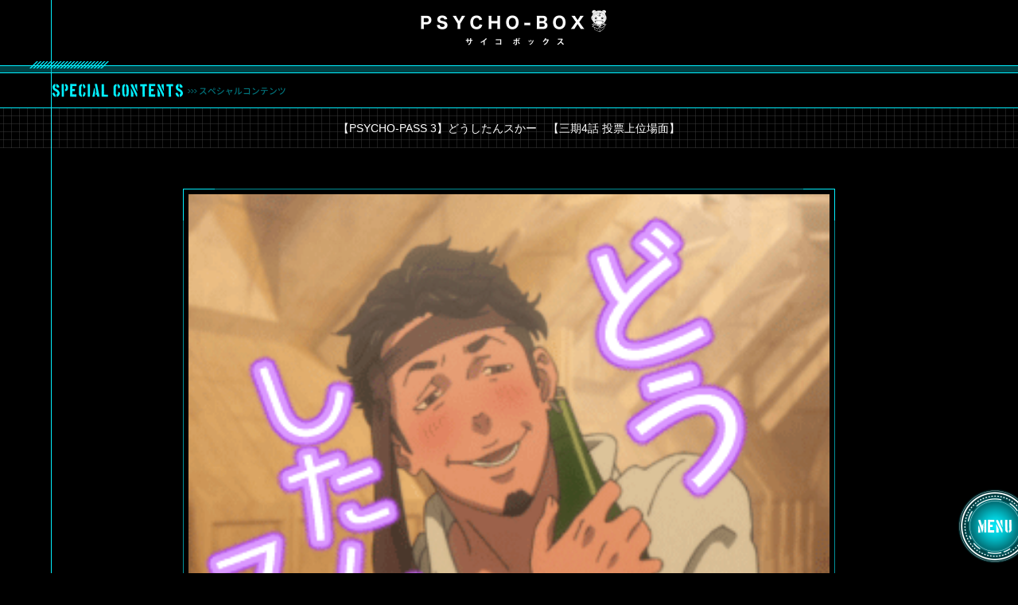

--- FILE ---
content_type: text/html; charset=UTF-8
request_url: https://fc.psycho-pass.jp/contents/?id=stamp_518_478
body_size: 8256
content:
<!DOCTYPE html>
<html>
<head>
<!-- Google tag (gtag.js) -->
<script async src="https://www.googletagmanager.com/gtag/js?id=G-8THGJ617KY"></script>
<script>
  window.dataLayer = window.dataLayer || [];
  function gtag(){dataLayer.push(arguments);}
  gtag('js', new Date());

  gtag('config', 'G-8THGJ617KY');
</script>
<meta charset="UTF-8">
<title>どうしたんスかー　【三期4話 投票上位場面】 壁紙｜SPECIAL CONTENTS｜PSYCHO-BOX</title>

<meta name="keywords" content="PSYCHO-PASS,サイコパス,スゴ得,スゴ得コンテンツ,SPECIAL CONTENTS,壁紙,スタンプ">
<meta name="description" content="どうしたんスかー　【三期4話 投票上位場面】 壁紙『PSYCHO-PASS サイコパス』の壁紙、スタンプ">
<meta name="copyright" content="©サイコパス製作委員会">
<meta name="author" content="">

<meta property="og:title" content="どうしたんスかー　【三期4話 投票上位場面】 壁紙｜SPECIAL CONTENTS｜PSYCHO-BOX" />
<meta property="og:type" content="website" />
<meta property="og:description" content="どうしたんスかー　【三期4話 投票上位場面】 壁紙『PSYCHO-PASS サイコパス』の壁紙、スタンプ" />
<meta property="og:url" content="https://fc.psycho-pass.jp/contents/?id=stamp_518_478" />
<meta property="og:image" content="https://fc.psycho-pass.jp/assets/uploads/contents/202011162046_20514.png" />
<meta property="og:site_name" content="PSYCHO-BOX" />
<meta property="fb:admins" content="" />

<meta name="twitter:card" content="summary_large_image">
<meta name="twitter:site" content="" />
<meta name="twitter:title" content="どうしたんスかー　【三期4話 投票上位場面】 壁紙｜SPECIAL CONTENTS｜PSYCHO-BOX" />
<meta name="twitter:description" content="どうしたんスかー　【三期4話 投票上位場面】 壁紙『PSYCHO-PASS サイコパス』の壁紙、スタンプ" />
<meta name="twitter:image" content="https://fc.psycho-pass.jp/assets/img/ogp.jpg" />
<meta name="twitter:url" content="https://fc.psycho-pass.jp/contents/?id=stamp_518_478" /><!--[if lt IE 9]><script src="https://html5shiv.googlecode.com/svn/trunk/html5.js"></script><![endif]-->
<meta name="viewport" content="width=device-width, initial-scale=1, minimum-scale=1, maximum-scale=1, user-scalable=no">
<meta name="format-detection" content="telephone=no">
<link rel="stylesheet" href="https://fc.psycho-pass.jp/assets/css/import.css" type="text/css" media="all">
<link rel="stylesheet" href="https://fc.psycho-pass.jp/assets/css/contents.css" type="text/css" media="all">
<link href="https://fc.psycho-pass.jp/assets/img/favicon_iphone.png" rel="apple-touch-icon">
<link href="https://fc.psycho-pass.jp/assets/img/favicon.png" rel="shortcut icon" type="image/png">
<link href="https://fc.psycho-pass.jp/assets/img/favicon.png" rel="icon" type="image/png">

</head>
<body id="contents">

<!-- HEADER -->
<div id="cpHeader">
<h1><a href="https://fc.psycho-pass.jp/">PSYCHO-BOX サイコボックス</a></h1>
</div>
<!-- //HEADER -->
<!-- CONTENT -->
<main role="main">
<article>
<section id="download">
<h2><span>SPECIAL CONTENTS</span></h2>

<h3>【PSYCHO-PASS 3】どうしたんスかー　【三期4話 投票上位場面】</h3>

<div class="download">
<p><img src="https://fc.psycho-pass.jp/assets/uploads/contents/202011162046_20514.png" alt=""></p>
</div>

<!-- 非会員 -->
<div class="nomemberArea">
<p class="text"><span>このコンテンツは会員のみご利用になれます。</span></p>
<ul class="membersList">
<li><div><strong>会員登録をされている方はログインページへお進みください。</strong>
<a href="https://fc.psycho-pass.jp/members/login.php" class="btn subBtn">ログインページ</a></div></li>
<li><div><strong>会員登録がまだの方はこちらより新規会員登録をお願いします。</strong>
<a href="https://fc.psycho-pass.jp/members/register.php" class="btn">新規会員登録</a></div></li>
</ul>
</div>
<!-- //非会員 -->
<a href="https://fc.psycho-pass.jp/contents/list.php?character=18" class="btn">入江 一途の他のスタンプ・壁紙を見る &gt;</a>

</section>

<section id="related">
<h3 class="heading">関連コンテンツ</h3>

<ul class="boxList">
<li><a href="https://fc.psycho-pass.jp/contents/?id=stamp_302_286">
<div><img src="https://fc.psycho-pass.jp/assets/uploads/contents/202002251656_06009.png" alt=""></div>
</a></li>
<li><a href="https://fc.psycho-pass.jp/contents/?id=stamp_515_369">
<div><img src="https://fc.psycho-pass.jp/assets/uploads/contents/202006091823_19319.png" alt=""></div>
</a></li>
<li><a href="https://fc.psycho-pass.jp/contents/?id=wallpaper _199_233_b">
<div><img src="https://fc.psycho-pass.jp/assets/uploads/contents/201912031320_04123.png" alt=""></div>
</a></li>
</ul>
</section>

<a href="https://fc.psycho-pass.jp/contents/list.php" class="back">&lt;&lt; 一覧へ戻る</a>
<a href="https://fc.psycho-pass.jp/" class="back">&lt;&lt; TOPへ戻る</a>

</article>
</main>
<!-- //CONTENT -->


<!-- FOOTER -->
<div id="cpFooter">
<!-- PAGE TOP -->
<p class="pagetop"><a href="#top">TOP</a></p>
<!-- //PAGE TOP -->

<!-- SUPPORT  -->
<nav id="support">
<ul id="supportList">
<!-- 非会員の場合 -->
<li><a href="https://fc.psycho-pass.jp/members/login.php"><span>ログイン</span></a></li>
<li><a href="https://fc.psycho-pass.jp/myroom/"><span>マイルーム</span></a></li>
<li><a href="https://fc.psycho-pass.jp/support/terms.php"><span>ご利用規約</span></a></li>
<li><a href="https://fc.psycho-pass.jp/support/tokutei.php"><span>特定商取引法に基づく表記</span></a></li>
<li><a href="https://fc.psycho-pass.jp/support/privacy.php"><span>プライバシーポリシー</span></a></li>
<li><a href="https://fc.psycho-pass.jp/support/faq.php"><span>Q＆A</span></a></li>
<li><a href="https://fc.psycho-pass.jp/support/device.php"><span>対応機種</span></a></li>
<li><a href="https://fc.psycho-pass.jp/support/inquiry.php"><span>お問い合わせ</span></a></li>
<li><a href="https://fc.psycho-pass.jp/members/register.php"><span>会員登録</span></a></li>
<li><a href="https://fc.psycho-pass.jp/members/unregister.php"><span>会員退会</span></a></li>
<li><a href="https://fc.psycho-pass.jp/support/MNP.php"><span>機種変更・お支払い方法の変更をされるお客様へ</span></a></li>
<!-- //非会員の場合 -->
</ul>
</nav>
<!-- //SUPPORT  -->

<small>&copy;サイコパス製作委員会</small>
</div>
<!-- //FOOTER -->

<!-- GLOBAL NAVIGATION -->
<div id="globalNav">
<nav class="cbp-spmenu cbp-spmenu-vertical cbp-spmenu-right" id="cbp-spmenu-s1">
<h3><a href="https://fc.psycho-pass.jp/">PSYCHO-PASS MOBILE</a></h3>
<ul class="menuList">
<li><a href="https://fc.psycho-pass.jp/news/list.php">NEWS</a></li>
<li><a href="https://fc.psycho-pass.jp/contents/list.php">SPECIAL CONTENTS</a></li>
<li><a href="https://fc.psycho-pass.jp/series/list.php">SERIES</a></li>
<li><a href="https://fc.psycho-pass.jp/card/list.php">COLLECTION</a></li>
<li><a href="https://fc.psycho-pass.jp/animationscenario/list.php/">ANIMATIONS SCENARIO</a></li>
<li><a href="https://fc.psycho-pass.jp/myroom/">MY ROOM</a></li>
<!--<li><a href="https://fc.psycho-pass.jp/shop/list.php">SHOP</a></li>-->
</ul>
</nav>
<div id="showRight" class="btnMenu">MENU</div>
</div>
<!-- //GLOBAL NAVIGATION -->

<script type="text/javascript" src="https://fc.psycho-pass.jp/assets/js/jquery-1.8.2.min.js" charset="utf-8"></script>
<script type="text/javascript" src="https://fc.psycho-pass.jp/assets/js/common.js" charset="utf-8"></script>
<script type="text/javascript" src="https://fc.psycho-pass.jp/assets/js/classie.js" charset="utf-8"></script>
<script>
	var menuRight = document.getElementById( 'cbp-spmenu-s1' ),
		showRight = document.getElementById( 'showRight' ),
		menuBg = document.getElementById( 'globalNav' ),
		body = document.body;

	showRight.onclick = function() {
		classie.toggle( this, 'active' );
		classie.toggle( menuRight, 'cbp-spmenu-open' );
		classie.toggle( menuBg, 'menu-bg' );
		classie.toggle( body, 'body-fixed' );
		disableOther( 'showRight' );
	};
</script>

</body>
</html>


--- FILE ---
content_type: text/css
request_url: https://fc.psycho-pass.jp/assets/css/import.css
body_size: 294
content:
@charset "UTF-8";
/*\*/

/* ------------------------------------
 * RESET
 * ------------------------------------ */
@import "html5reset-1.6.1.css";


/* ------------------------------------
 * COMMON SETTINGS
 * ------------------------------------ */
@import "base.css";
@import "common.css";

--- FILE ---
content_type: text/css
request_url: https://fc.psycho-pass.jp/assets/css/contents.css
body_size: 3725
content:
@charset "UTF-8";
/*\*/

/* ------------------------------------
 * OVERRIDE
 * ------------------------------------ */

/* HEADING */

#contents #download h2 {
	margin-bottom: 0;
}

#contents #download h3 {
	padding: 14px 10px;
	background: url(../img/common/bg_lattice_08.png) repeat center bottom;
	background-size: 10px auto;
	-webkit-background-size: 10px auto;
	-moz-background-size: 10px auto;
	text-align: center;
	font-size: 108%;
}

/* FORM */

.contentsNav .form_select {
	margin: 15px 10% 10px;
}


/* ------------------------------------
 * SPECIAL CONTENTS
 * ------------------------------------ */

.contentsNav {
	padding: 3% 0;
}

.contentsList {
	margin: 0 3%;
}

.contentsList li {
	float: left;
	width: 50%;
	text-align: center;
}
.contentsList.tab_3 li {
	width: 33%;
}
.contentsList.tab_3 li:nth-child(2) {
	width: 34%;
}
.contentsList li::after {
	display: block;
	position: static;
	content: "";
	width: 10px;
	margin: 0 auto;
	border-top: 6px solid #03effe;
	border-right: 10px solid transparent;
	border-left: 10px solid transparent;
}

.contentsList li a {
	display: block;
	position: relative;
	padding: 8px 0;
	border: solid 1px #03effe;
	background-image: url(../img/common/bg_tab_02.gif);
	background-repeat: repeat;
	background-position: center center;
	background-size: 10px auto;
	-webkit-background-size: 10px auto;
	-moz-background-size: 10px auto;
	color: #b2babb;
	text-shadow: 0 0 5px rgba(3,239,254,1);
	font-size: 108%;
}
.contentsList.tab_3 li a {
	border-width: 1px 0 1px 1px;
}
.contentsList li a.on {
	background-image: url(../img/common/bg_tab_01.gif);
	color: #fff;
}
.contentsList li:last-child a {
	border-left: none;
}
.contentsList.tab_3 li:last-child a {
	border-left: solid 1px #03effe;
	border-right: solid 1px #03effe;
}
.contentsList li a::before {
	display: block;
	position: absolute;
	content: "";
	width: 119px;
	height: 7px;
	top: -7px;
	left: 0;
	background: url(../img/parts/tab_head.png) no-repeat left bottom;
	background-size: 119px auto;
	-webkit-background-size: 119px auto;
	-moz-background-size: 119px auto;
}
.contentsList.tab_3 li a::before {
	width: 81px;
	top: -8px;
	background: url(../img/parts/tab_head_02.png) no-repeat left bottom;
	background-size: 81px auto;
	-webkit-background-size: 81px auto;
	-moz-background-size: 81px auto;
}

.attention {
	margin: 10px 3%;
	border: solid 1px #028f98;
	background-color: #000;
}

.attention strong {
	display: block;
	margin-bottom: 0.5em;
	text-align: center;
	color: #03effe;
}

/* DOWNLOAD */

#contents #download {
	margin-bottom: 8%;
}

.download {
	position: relative;
	padding: 3px;
	margin: 4% 18%;
	border: solid 1px #028f98;
}

.download .photo {
	padding: 0;
}

.download p {
	padding: 3px;
}

.download::before,
.download::after,
.download p::before,
.download p::after {
	position: absolute;
	display: block;
	content: "";
	width: 40px;
	height: 40px;
}
.download::before {
	top: -1px;
	left: -1px;
	border-top: solid 1px #03effe;
	border-left: solid 1px #03effe;
}
.download::after {
	top: -1px;
	right: -1px;
	border-top: solid 1px #03effe;
	border-right: solid 1px #03effe;
}
.download p::before {
	bottom: -1px;
	left: -1px;
	border-bottom: solid 1px #03effe;
	border-left: solid 1px #03effe;
}
.download p::after {
	bottom: -1px;
	right: -1px;
	border-bottom: solid 1px #03effe;
	border-right: solid 1px #03effe;
}

.download img {
	display: block;
	width: 100%;
}

#download .caption {
	display: block;
	text-align: center;	
}


/* ------------------------------------
 * clearfix
 * ------------------------------------ */

.contentsList:after {
    clear: both;
    display: block;
    height: 0;
    line-height: 0;
    font-size: 0.1em;
    content: ".";
    visibility: hidden;
}

--- FILE ---
content_type: text/css
request_url: https://fc.psycho-pass.jp/assets/css/base.css
body_size: 1622
content:
@charset "UTF-8";
/*\*/

/* ------------------------------------
 * BASE
 * ------------------------------------ */

* {
	-webkit-box-sizing: border-box; -moz-box-sizing: border-box; box-sizing: border-box;
}
:before,:after {
	-webkit-box-sizing: border-box; -moz-box-sizing: border-box; box-sizing: border-box;
}


/*--- LAYOUT ------------------*/

body {
	overflow-x: hidden;
	position: relative;
	width: 100%;
	background-color: #000;
    color: #fff;
	font: 13px/1.6 "Yu Gothic Medium", "游ゴシック Medium", YuGothic, "Hiragino Kaku Gothic ProN", "ヒラギノ角ゴ ProN W3", "ＭＳ Ｐゴシック", MS PGothic, Helvetica, ArialMT, Droid Sans Japanese, sans-serif;
	text-align: center;
	-webkit-text-size-adjust: 100%;
}
body.body-fixed {
	overflow-y: hidden;
}
body::before {
	display: block;
	position: fixed;
	content: "";
	top: 0;
	bottom: 0;
	left: 6%;
	width: 1px;
	height: 100%;
	background-color: #03effe;
	z-index: -1;
}

#cpHeader {
	position: relative;
}

article {
	clear: both;
	margin-bottom: 4%;
	text-align: left;
}

#cpFooter {
	clear: both;
	position: relative;
	padding: 0;
	border-bottom: solid 1px #028b93;
}


@media (min-width: 768px) {
	body::before {
		left: 5%;
	}
	article {
		margin-bottom: 30px;
	}
}


/*--- clearfix ------------------*/

.clearfix {
    display: inline-block;
    min-height: 1%;
}
/* Hides from IE-mac \*/
* html .clearfix {
    height: 1%;
}
.clearfix {
    display: block;
}
/* End hide from IE-Mac */

.clearfix:after {
    clear: both;
    display: block;
    height: 0;
    line-height: 0;
    font-size: 0.1em;
    content: ".";
    visibility: hidden;
}

--- FILE ---
content_type: text/css
request_url: https://fc.psycho-pass.jp/assets/css/common.css
body_size: 22334
content:
@charset "UTF-8";
/*\*/

/* ------------------------------------
 * LINK
 * ------------------------------------ */

a {
	cursor: pointer;
	outline: none;
	word-wrap : break-word;
	overflow-wrap : break-word;
}
a:link,
a:visited {
	color: #fff;
	text-decoration: none;
}
a img {
	border: 0;
}

/* ------------------------------------
 * HEADER
 * ------------------------------------ */

#cpHeader h1 {
	display: block;
	overflow: hidden;
	height: 72px;
	padding-left: 1%;
}

#cpHeader h1 a {
	display: block;
	overflow: hidden;
	text-indent: 100%;
	white-space: nowrap;
	line-height: 0;
	width: 234px;
	height: 46px;
	margin: 12px auto 14px;
	background: url(../img/common/header_logo.png) no-repeat center center;
	background-size: 234px auto;
	-webkit-background-size: 234px auto;
	-moz-background-size: 234px auto;
}

@media (max-width: 413px) {
	#cpHeader h1 {
		padding-left: 1%;
	}
	#cpHeader h1 a {
		width: 192px;
		height: 38px;
		margin: 16px auto 18px;
		background-size: 192px auto;
		-webkit-background-size: 192px auto;
		-moz-background-size: 192px auto;
	}
}

@media (max-width: 360px) {
	#cpHeader h1 a {
	}
}


/* ------------------------------------
 * CONTENTS
 * ------------------------------------ */

/* HEADING */

article h2 {
	margin-top: 0.5%;
	margin-bottom: 3%;
	border-bottom: solid 1px #03effe;
	background: url(../img/common/bg_title.png) repeat-x left 5px;
	background-size: 2px auto;
	-webkit-background-size: 2px auto;
	-moz-background-size: 2px auto;
}
article h2 span {
	display: block;
	overflow: hidden;
	text-indent: 100%;
	white-space: nowrap;
	line-height: 0;
	height: 58px;
	margin: 0;
	padding: 0;
	background-repeat: no-repeat;
	background-position: 0 0;
	background-size: auto 45px;
	-webkit-background-size: auto 45px;
	-moz-background-size: auto 45px;
}
#news h2 span {
	background-image: url(../img/common/title_news.png);
}
#contents h2 span {
	background-image: url(../img/common/title_contents.png);
}
#series h2 span {
	background-image: url(../img/common/title_series.png);
}
#myroom h2 span {
	background-image: url(../img/common/title_myroom.png);
}
#card h2 span {
	background-image: url(../img/common/title_card.png);
}
#card #cardchange h2 span {
	background-image: url(../img/common/title_cardchange.png);
}
#pickup h2 span {
	background-image: url(../img/common/title_pickup.png);
}
#special h2 span {
	background-image: url(../img/common/title_special.png);
}
#gallery h2 span {
	background-image: url(../img/common/title_gallery.png);
}
#present h2 span {
	background-image: url(../img/common/title_present.png);
}

section h2.heading span {
	height: auto;
	line-height: 1;
	white-space: normal;
	padding: 34px 5% 16px 6%;
	background-image: url(../img/parts/parts_titlehead_02.png);
	background-size: auto 9px;
	-webkit-background-size: auto 9px;
	-moz-background-size: auto 9px;
	text-indent: 0;
	text-align: center;
	color: #03effe;
	font-weight: bold;
	font-size: 116%;
	text-shadow: 0 0 3px #000;
}

section h3.heading {
	position: relative;
	padding: 14px 10px 10px;
	border-top: solid 1px #03effe;
	text-align: center;
	font-size: 108%;
	color: #03effe;
}
section h3.heading::before {
	position: absolute;
	display: block;
	content: "";
	top: -4px;
	left: 3%;
	width: 68px;
	height: 7px;
	background: url(../img/parts/parts_titlehead.gif) no-repeat center center;
	background-size: 68px auto;
	-webkit-background-size: 68px auto;
	-moz-background-size: 68px auto;
}

section h4 {
	padding: 6px 10px;
	text-align: center;
}

section h5 {
	padding: 6px 10px;
	background: #757575;
	color: #fff;
	text-align: center;
}

@media (max-width: 360px) {
	article h2 span {
		height: 54px;
		background-position: -1% 0;
		background-size: auto 42px;
		-webkit-background-size: auto 42px;
		-moz-background-size: auto 42px;
	}
}

@media (min-width: 420px) {
	article h2 span {
		background-position: 1% 0;
	}
}

@media (min-width: 520px) {
	article h2 span {
		background-position: 2% 0;
	}
}

@media (min-width: 640px) {
	article h2 span {
		background-position: 3% 0;
	}
}

@media (min-width: 768px) {
	article h2 {
		margin-top: 5px;
	}
	article h2 span {
		background-position: 2% 0;
	}
}

@media (min-width: 1000px) {
	article h2 span {
		background-position: 3% 0;
	}
}


/* COMMON */

section#related {
	margin-bottom: 5%;
	padding-bottom: 2%;
	border-bottom: solid 1px #03effe;
}

section p,
section .text {
	padding: 10px 3%;
}

section em {
	color: #f02534;
}

section time,
section .data {
	display: block;
	padding: 0;
	line-height: 1;
	margin-bottom: 6px;
	background-color: #000;
	font-size: 93%;
	color: #aeaeae;
}

.category {
	display: block;
	line-height: 1.0;
	padding: 2px 5px;
	background-image: url(../img/common/bg_lattice_02.gif);
	background-repeat: repeat;
	background-size: 2px auto;
	-webkit-background-size: 2px auto;
	-moz-background-size: 2px auto;
	font-size: 93%;
}
.cate_01 {
	background-image: url(../img/common/bg_lattice_03.gif);
}
.cate_02 {
	background-image: url(../img/common/bg_lattice_04.gif);
}
.cate_03 {
	background-image: url(../img/common/bg_lattice_05.gif);
}
.cate_04 {
	background-image: url(../img/common/bg_lattice_06.gif);
}
.cate_05 {
	background-image: url(../img/common/bg_lattice_07.gif);
}

hr {
	border-color: #999;
}

section .signature {
	text-align: right;
}

/* PHOTO */

section .photo {
	margin: 10px 3%;
	text-align: center;
}

section .photo img {
	max-width: 100%;
}

/* DEFINITION LIST */

section dl {
	margin: 0 3% 15px;
	border: solid 1px #fff;
	border-bottom: none;
}
section h2 + dl,
section h3 + dl,
section h4 + dl {
	margin: 10px 3% 15px;
}

section dt,
section dd {
	padding: 10px;
	border-bottom: 1px solid #fff;
}
section .notice dt,
section .notice dd {
	border-bottom: none;
}
section dt {
	color: #fff;
}

/* LIST */

article h2 + .list {
	margin-top: -3%;
}

.list {
	margin-right: 3%;
	border-right: solid 1px #03effe;
}

.list li {
	border-bottom: solid 1px #01565c;
	text-align: left;
}
.list li:last-child {
	border-bottom: none;
}

.list li a {
	display: block;
	position: relative;
	line-height: 1.45;
	padding: 12px 0 12px 3%;
}

/* LIST サムネイルあり*/

.list li a .thumbnail {
	float: left;
}

.list li a .thumbnail p {
	display: table-cell;
	height: 90px;
	width: 90px;
	padding: 0;
	background-color: #f5f5f5;
	vertical-align: middle;
	text-align: center;
}

.list li a .thumbnail img {
	display: inline-block;
	max-width: 90px;
	max-height: 90px;
}

.list li a .text {
	padding: 0 0 0 100px;
}

.list li a .text p {
	line-height: 1.3;
	padding: 5px 10px 5px 0;
}


/* BOX LIST */

.boxList {
	margin: 0 1% 6px 2%;
}

.boxList li {
	float: left;
	width: 33%;
}

.boxList li a {
	display: block;
	position: relative;
	padding: 3px;
	margin: 4%;
	border: solid 1px #028f98;
}

.boxList li a::before,
.boxList li a::after,
.boxList li a div::before,
.boxList li a div::after {
	position: absolute;
	display: block;
	content: "";
	width: 18px;
	height: 18px;
}
.boxList li a::before {
	top: -1px;
	left: -1px;
	border-top: solid 1px #03effe;
	border-left: solid 1px #03effe;
}
.boxList li a::after {
	top: -1px;
	right: -1px;
	border-top: solid 1px #03effe;
	border-right: solid 1px #03effe;
}
.boxList li a div::before {
	bottom: -1px;
	left: -1px;
	border-bottom: solid 1px #03effe;
	border-left: solid 1px #03effe;
}
.boxList li a div::after {
	bottom: -1px;
	right: -1px;
	border-bottom: solid 1px #03effe;
	border-right: solid 1px #03effe;
}

.boxList li a img {
	display: block;
	width: 100%;
}

.boxList li a em.new {
	display: block;
	position: absolute;
	overflow: hidden;
	text-indent: 100%;
	white-space: nowrap;
	line-height: 0;
	top: -1px;
	left: -1px;
	width: 70%;
	padding-top: 23%;
	background: url(../img/parts/icon_new.png) no-repeat left top;
	background-size: contain;
}

/* ITEM LIST */

.itemList {
	margin: 0 1% 6px 2%;
}

.itemList li {
	float: left;
	width: 33%;
}

.itemList li a {
	display: block;
	margin: 4%;
}

.itemList li a img {
	display: block;
	width: 100%;
}

/* BNR LIST */

.bnrList {
	margin: 0 3%;
}

.bnrList li {
	margin-bottom: 4%;
}

.bnrList li a {
	display: block;
	position: relative;
}

.bnrList li a img {
	display: block;
	width: 100%;
}

@media (min-width: 768px) {
	.bnrList li {
		margin-bottom: 2%;
	}
}

/* BANNER */

.bnrArea {
	width: 90%;
	margin: 5% auto;
}

.bnrArea a {
	display: block;
	margin-bottom: 1%;
	text-align: center;
}

.bnrArea li img {
	width: 100%;
}

.bnrBlock {
	margin: 5% 2%;
}

.bnrBlock img {
	width: 100%;
}


/* CATEGORY NAV */

.categoryNav {
	padding: 3% 0;
	border-bottom: solid 1px #01565c;
}
h2 + .categoryNav {
	padding-top: 0;
}

.categoryNav .categoryList {
	clear: both;
	overflow: hidden;
	margin: 0 1.2% 0 2.2%;
}

.categoryNav li {
	float: left;
	width: 33%;
}

.categoryNav .categoryList li a,
.categoryNav .categoryList li span {
	display: block;
	margin: 4px;
	padding: 7px 0;
	border: solid 1px #000;
	text-align: center;
}

.categoryNav .categoryList li span.on {
	border: solid 1px #fff;
	text-shadow: 0 0 5px rgba(255,255,255,1);
}


/* FORM */

section form {
	margin: 10px 3%;
}
section p + form {
	margin: 0 3% 10px;
}

section form legend {
	display: block;
	width: 100%;
	padding: 10px 0;
	background-color: #4d4d4d;
	color: #ffffff;
	text-align: center;
}

section form dl {
	margin: 0;
}

section form textarea {
	width: 95%;
	height: 5em;
	padding: 0.4em;
}

section form textarea:focus,
section form textarea:hover {
	height: 10em;
}

section form ul {
	zoom: 1;
}

section form li {
	display: inline;
	float: right;
	width: 49%;
}
section form li:first-child {
	float: left;
}

form input:focus {
	outline: none;
}

.form_select {
	position: relative;
	margin: 10px 3%;
}

.form_select::before {
	position: absolute;
	right: 10px;
	top: 17px;
	content: "";
	pointer-events: none;
	border-top: 6px solid #fff;
	border-right: 7px solid transparent;
	border-left: 7px solid transparent;
	z-index: 1;
}

.form_select select {
	line-height: 40px;
	height: 40px;
	outline: none;
	text-indent: 0.01px;
	text-overflow: '';
	background: none transparent;
	vertical-align: middle;
	font-size: inherit;
	-webkit-appearance: button;
	-moz-appearance: button;
	appearance: button;
	width: 100%;
	padding: 0 0.5em;
	border: solid 1px #7f7f7f;
	background-color: #000;
	color: #fff;
}
.form_select select::-ms-expand {
	display: none;
}
.form_selectselect:-moz-focusring { 
	color: transparent; 
	text-shadow: 0 0 0 #828c9a;
}

/* PAGING */


/* PAGING NUMBER */

.pagingNumber {
	padding: 12px 0;
}
.list + .pagingNumber {
	border-top: solid 1px #01565c;
}

.pagingNumber ul {
	clear: both;
	overflow: hidden;
	zoom: 1;
	text-align: center;
	font-size: 0;
}

.pagingNumber li {
	display: inline-block;
	padding: 4px 5px;
	font-size: 13px;
}

.pagingNumber li a,
.pagingNumber li span {
	display: inline-block;
	line-height: 39px;
	width: 40px;
	height: 40px;
	border: solid 1px #03effe;
	background-color: #000;
	color: #03effe;
	text-align: center;
	font-size: 100%;
}
.pagingNumber li span.on {
	box-shadow: 0 0 3px 1px rgba(3,239,254,1);
	text-shadow: 0 0 5px rgba(3,239,254,1);
	color: #fff;
}
.pagingNumber li span {
	border-color: #01484d;
	color: #01484d;
}


/* SEARCH BOX */

#searchBox {
	margin-bottom:2%;
	text-align:center;
	width:100%;
}

#searchBox form {
	margin:0;
}

input#keywords {
	font-size:100%;
	background-color:#fff;
	border:1px solid #7a7a7a;
	padding:4px 5px;
	width:70%;
}

input#searchBtn {
	width:57px;
	height:25px;
}

input#searchBtn img {
	width:100%;
}

/* NOTICE */

section .notice {
	margin: 10px 3%;
	padding: 10px;
	border: dotted 1px #03effe;
	background-color: #000;
}

section .notice li {
	line-height: 1.4;
	margin: 0 0 0.2em 1em;
	text-indent: -1em;
}

section .notice em {
	color:#f00;
}

section .notice a {
	color: #03effe;
	text-decoration: underline;
}

/* COLOR BOX */

#story_box.colorbox_inner {
	padding: 10px 3%;
	background: url(../img/common/bg_colorbox.gif) no-repeat center top;
	background-size: 80% auto;
	-webkit-background-size: 80% auto;
	-moz-background-size: 80% auto;
}

.colorbox_inner .scrollbox {
	overflow: auto;
	overflow-y: scroll;
	height: 348px;
	margin: 10px 0;
	border: solid 1px #03effe;
	background-color: #000;
	-webkit-overflow-scrolling: touch;
}

.scrollbox::-webkit-scrollbar {
	width: 7px;
}

.scrollbox::-webkit-scrollbar-track {
	background-color: rgba(255,255,255,.5);
}

.scrollbox::-webkit-scrollbar-thumb {
	border-radius: 4px;
	background-color: rgba(0,0,0,.5);
	box-shadow: 0 0 1px rgba(0,0,0,.5);
}

.colorbox_close {
	display: inline-block;
	margin: 10px 0;
	cursor: pointer;
}



/* BUTTON */

a.btn,
form input.btn,
a.back,
form input.back {
	padding: 10px;
	border: solid 1px #fff;
	background-color: #000;
	color: #fff;
	text-align: center;
	cursor: pointer;
}
a.btn,
a.back {
	display: block;
	margin: 10px 3%;
}

a.contact {
	border:solid 1px #03effe;
	color:#03effe;
}

form input.btn,
form input.back {
	width: 100%;
}
.link li a.btn,
p a.btn,
p a.back,
form input.btn,
form input.back {
	margin: 10px 0;
}
form input.btn {
	border: solid 1px #03effe;
	color: #03effe;
}
/*form li:first-child input.btn,
.link li:first-child a.btn,
a.btn01,
a.back,
form input.back {
	border: solid 1px #fff;
	color: #fff;
}*/

.btnArea {
	margin: 10px auto;
	padding: 0;
	text-align: center;
}

.btnArea .btn {
	display: inline-block;
	position: relative;
	margin: 0;
	padding: 10px 20px;
	border: solid 1px #03effe;
	background-color: #000;
	color: #03effe;
}
.btnArea .btn:after {
	position: absolute;
	content: "";
	display: block;
	top: 2px;
	bottom: 2px;
	left: 2px;
	right: 2px;
	border: solid 1px #0a5e63;
}

/*a.btn.dlBtn {
	overflow: hidden;
	text-indent: 100%;
	white-space: nowrap;
	line-height: 0;
	width: 200px;
	height: 40px;
	margin: 14px auto;
	padding: 0;
	background-color: #fe505d;
	background-image: url(../img/common/btn_download.png);
	background-position: center center;
	background-repeat: no-repeat;
	background-size: 113px 20px;
	-webkit-background-size: 113px 20px;
	-moz-background-size: 113px 20px;
}

a.btn.appTokutenBtn,
a.btn.mypageTokutenBtn {
	overflow: hidden;
	text-indent: 100%;
	white-space: nowrap;
	line-height: 0;
	width: 250px;
	height: 48px;
	margin: 14px auto;
	padding: 0;
	background-position: center center;
	background-repeat: no-repeat;
	background-size: 221px 36px;
	-webkit-background-size: 221px 36px;
	-moz-background-size: 221px 36px;
}
a.btn.appTokutenBtn {
	background-color: #6570fe;
	background-image: url(../img/common/btn_appTokuten.png);
}
a.btn.mypageTokutenBtn {
	background-color: #e63c49;
	background-image: url(../img/common/btn_mypageTokuten.png);
}

a.appBtn {
	margin: 10px auto;
	width: 94%;
	line-height: 1.5;
	padding: 14px 0;
	font-size: 12px;
	border-radius: 10px;
	-moz-border-radius: 10px;
	-webkit-border-radius: 10px;
	-o-border-radius: 10px;
	-ms-border-radius: 10px;
	background: #7680ff;
	background: -moz-linear-gradient(top,  #7c85ff 0%, #7680ff 5%, #4651e4 95%, #323dc5 100%);
	background: -webkit-gradient(linear, left top, left bottom, color-stop(0%,#7c85ff), color-stop(5%,#7680ff), color-stop(95%,#4651e4), color-stop(100%,#323dc5));
	background: -webkit-linear-gradient(top, #7c85ff 0%, #7680ff 5%, #4651e4 95%, #323dc5 100%);
	background: -o-linear-gradient(top, #7c85ff 0%, #7680ff 5%, #4651e4 95%, #323dc5 100%);
	background: -ms-linear-gradient(top, #7c85ff 0%, #7680ff 5%, #4651e4 95%, #323dc5 100%);
	background: linear-gradient(to bottom, #7c85ff 0%, #7680ff 5%, #4651e4 95%, #323dc5 100%);
	filter: progid:DXImageTransform.Microsoft.gradient( startColorstr='#7c85ff', endColorstr='#323dc5',GradientType=0 );
	text-shadow: 0 0 2px #323dc5;
	box-shadow: 0  4px 4px rgba(0,0,0,0.2);
	-moz-box-shadow: 0  4px 4px rgba(0,0,0,0.2);
	-webkit-box-shadow: 0  4px 4px rgba(0,0,0,0.2);
}*/

/* MORE + FAVORITE */

.more {
	position: relative;
	padding: 0;
	border-top: solid 1px #03effe;
	border-bottom: solid 1px #03effe;
	text-align: right;
}
.more::after {
	display: block;
	position: absolute;
	content: "";
	top: 0;
	right: 0;
	width: 3%;
	height: 100%;
	background: url(../img/common/bg_lattice_01.gif) repeat;
	background-size: 2px auto;
	-webkit-background-size: 2px auto;
	-moz-background-size: 2px auto;
}

.more a {
	display: block;
	width: 97%;
	padding: 12px 14px 12px 0;
	border-right: solid 1px #03effe;
	color: #03effe;
}

.more a span {
	position: relative;
	display: block;
	line-height: 1;
	vertical-align: middle;
}
.more a span::after {
	position: static;
	display: inline-block;
	content: "";
	margin: 0 0 3px 8px;
	border-top: 5px solid transparent;
	border-bottom: 5px solid transparent;
	border-left: 6px solid #03effe;
	vertical-align: middle;
}

.favorite {
	padding: 0 3%;
	text-align: right;
}

.favorite a.btn {
	display: inline-block;
	margin: 0 0 12px;
	padding: 8px 34px 8px 12px;
	background-color: #1dc1b1;
	background-image: url(../img/parts/icon_favorite.png);
	background-repeat: no-repeat;
	background-position: right center;
	background-size: 32px 18px;
	-webkit-background-size: 32px 18px;
	-moz-background-size: 32px 18px;
	font-size: 93%;
}
.favorite a.favoBtn {
	background-color: #ff246d;
}


/* ACCORDION */

.accordion dd {
	display: none;
}

/* SNS AREA */

#snsArea {
	overflow: hidden;
}

#snsArea .snsList {
	margin: 15px auto;
	font-size: 0;
}

#snsArea .snsList li {
	display: inline-block;
	padding: 0 12px;
	font-size: 13px;
}

#snsArea .snsList li a {
	display: block;
	overflow: hidden;
	text-indent: 100%;
	white-space: nowrap;
	line-height: 0;
	width: 45px;
	height: 45px;
	background-repeat: no-repeat;
	background-position: center center;
	background-size: 45px auto;
	-webkit-background-size: 45px auto;
	-moz-background-size: 45px auto;
}
#snsArea .snsList li.twitter a { background-image: url(../img/common/btn_twitter.png); }
#snsArea .snsList li.facebook a { background-image: url(../img/common/btn_facebook.png); }


/* ------------------------------------
 * FOOTER
 * ------------------------------------ */

/* PAGE TOP */

#cpFooter .pagetop a {
	display: block;
	overflow: hidden;
	text-indent: 100%;
	white-space: nowrap;
	line-height: 0;
	width: 86px;
	height: 124px;
	margin: 15px auto 10px;
	background: url(../img/common/btn_pagetop.png) no-repeat center center;
	background-size: 86px auto;
	-webkit-background-size: 86px auto;
	-moz-background-size: 86px auto;
} 

/* SUPPORT LIST */

#supportList li {
	float: left;
	width: 50%;
	border-top: solid 1px #028b93;
}
#supportList li:nth-child(odd) {
	border-right: solid 1px #028b93;
}
#supportList li:last-child {
	width: 100%;
	border-right: none;
}

#supportList li a {
	display: block;
	padding: 12px 5%;
	background-color: #000;
	color: #fff;
	text-align: left;
}

#supportList li a span {
	position: relative;
	display: block;
	overflow: hidden;
	text-overflow: ellipsis;
	white-space: nowrap;
	vertical-align: middle;
}
#supportList li a span::before {
	position: static;
	display: inline-block;
	content: "";
	width: 3px;
	height: 5px;
	margin-right: 8px;
	margin-bottom: 2px;
	background: url(../img/parts/icon_arrow_01.png) no-repeat center center;
	background-size: 3px auto;
	-webkit-background-size: 3px auto;
	-moz-background-size: 3px auto;
	vertical-align: middle;
}

#cpFooter small {
	display: block;
	line-height: 1.2;
	padding: 15px 0;
	border-top: solid 1px #028b93;
	color: #03effe;
	font-size: 85%;
}

/* NOMEMBER AREA */

.nomemberArea {
	margin: 10px 3% 20px;
	padding: 10px 5px 5px;
	border: solid 1px #03effe;
	background-color: #000;
}

.nomemberArea .text span {
	display: block;
	background-color: #000;
}

.nomemberArea .membersList li {
	margin: 10px 10px 20px;
	padding: 15px;
	border: dotted 1px #03effe;
	background-color: #000;
}

.nomemberArea .membersList li a.btn {
	margin: 10px 0;
}

/* ------------------------------------
 * GLOBALNAV
 * ------------------------------------ */

#globalNav.menu-bg {
	position: fixed;
	width: 100%;
	height: 100%;
	top: 0;
	bottom: 0;
	left: 0;
	right: 0;
	background-color: rgba(0,0,0,0.5);
	z-index: 1;
}

#globalNav .btnMenu {
	overflow: hidden;
	text-indent: 100%;
	white-space: nowrap;
	line-height: 0;
	position: fixed;
	width: 98px;
	height: 98px;
	right: -20px;
	bottom: 10px;
	background-image: url(../img/common/btn_menu.png);
	background-repeat: no-repeat;
	background-position: center center;
	background-size: 98px auto;
	-webkit-background-size: 98px auto;
	-moz-background-size: 98px auto;
	z-index: 10000;
	cursor: pointer;
}
#globalNav .btnMenu.active {
	width: 17px;
	height: 17px;
	right: 10px;
	top: 10px;
	background-image: url(../img/common/btn_close.png);
	background-size: 17px auto;
	-webkit-background-size: 17px auto;
	-moz-background-size: 17px auto;
}
#globalNav.visible .btnMenu.active {
	top: 65px;
}

.cbp-spmenu {
	background: #000;
	position: fixed;
	overflow-y: auto;
	padding: 40px 0 20px 18px;
	-webkit-transition: all 0.3s ease;
	-moz-transition: all 0.3s ease;
	transition: all 0.3s ease;
}
#globalNav.visible .cbp-spmenu {
	padding-top: 95px;
}

.cbp-spmenu h3 {
	width: 238px;
	height: 56px;
	margin: 0 0 15px;
	border-top: solid 1px #fff;
	border-bottom: solid 1px #fff;
}

.cbp-spmenu h3 a {
	display: block;
	overflow: hidden;
	text-indent: 100%;
	white-space: nowrap;
	line-height: 0;
	width: 238px;
	height: 56px;
	background-image: url(../img/common/header_logo.png);
	background-position: center 6px;
	background-repeat: no-repeat;
	background-size: 200px auto;
	-webkit-background-size: 200px auto;
	-moz-background-size: 200px auto;
}

.cbp-spmenu li a {
	display: block;
	padding: 8px 0 8px 10px;
	background-image: url(../img/parts/icon_arrow_02.png);
	background-position: left center;
	background-repeat: no-repeat;
	background-size: 3px auto;
	-webkit-background-size: 3px auto;
	-moz-background-size: 3px auto;
	text-align: left;
}

.cbp-spmenu-vertical {
	width: 270px;
	height: 100%;
	top: 0;
	z-index: 1000;
}

.cbp-spmenu-right {
	right: -270px;
}

.cbp-spmenu-right.cbp-spmenu-open {
	right: 0px;
}


/* ------------------------------------
 * clearfix
 * ------------------------------------ */

article:after,
.list li a:after,
.thumbnailList li:after,
.boxList:after,
.itemList:after,
.categoryNav .categoryList:after,
form ul:after,
.paging ul:after,
.pagingNumber ul:after,
#supportList:after {
    clear: both;
    display: block;
    height: 0;
    line-height: 0;
    font-size: 0.1em;
    content: ".";
    visibility: hidden;
}


--- FILE ---
content_type: application/javascript
request_url: https://fc.psycho-pass.jp/assets/js/common.js
body_size: 2505
content:
// Modal Navigation
$(function(){

//モーダルウィンドウを出現させるクリックイベント
$(".open").click( function(){

	//キーボード操作などにより、オーバーレイが多重起動するのを防止する
	$( this ).blur() ;	//ボタンからフォーカスを外す
	if( $( ".modal-overlay" )[0] ) return false ;		//新しくモーダルウィンドウを起動しない
	//if($(".modal-overlay")[0]) $("#modal-overlay").remove() ;	//現在のモーダルウィンドウを削除して新しく起動する

	//オーバーレイを出現させる
	$( "body" ).append( '<div class="modal-overlay"></div>' ) ;
	$( ".modal-overlay" ).fadeIn( "slow" ) ;

	//コンテンツをセンタリング
	centeringModalSyncer() ;

	//コンテンツをフェードイン
	$( "#floatingNav" ).fadeIn( "slow" ) ;

	//[.modal-overlay]、または[.close]をクリックしたら
	$( ".modal-overlay , .close" ).unbind().click( function(){

		//[#floatingNav]と[.modal-overlay]をフェードアウトした後に
		$( "#floatingNav , .modal-overlay" ).fadeOut( "slow" , function(){

			//[.modal-overlay]を削除する
			$('.modal-overlay').remove() ;

		} ) ;

	} ) ;

} ) ;
//リサイズされたら、センタリングをする関数[centeringModalSyncer()]を実行する
$( window ).resize( centeringModalSyncer ) ;

	//センタリングを実行する関数
	function centeringModalSyncer() {

		//画面(ウィンドウ)の幅、高さを取得
		var w = $( window ).width() ;
		var h = $( window ).height() ;

		//コンテンツ(#floatingNav)の幅、高さを取得
		var cw = $( "#floatingNav" ).outerWidth( {margin:true} );
		var ch = $( "#floatingNav" ).outerHeight( {margin:true} );

		//センタリングを実行する
		$( "#floatingNav" ).css( {"left": ((w - cw)/2) + "px","top": ((h - ch)/2) + "px"} ) ;

	}

} ) ;
// Modal Navigation


// スムーズスクロール部分の記述 
$(function(){
   // #で始まるアンカーをクリックした場合に処理
   $('a[href^=#top]').click(function() {
      // スクロールの速度
      var speed = 500; // ミリ秒
      // アンカーの値取得
      var href= $(this).attr("href");
      // 移動先を取得
      var target = $(href == "#top" || href == "" ? 'html' : href);
      // 移動先を数値で取得
      var position = target.offset().top;
      // スムーススクロール
      $('body,html').animate({scrollTop:position}, speed, 'swing');
      return false;
   });
});
